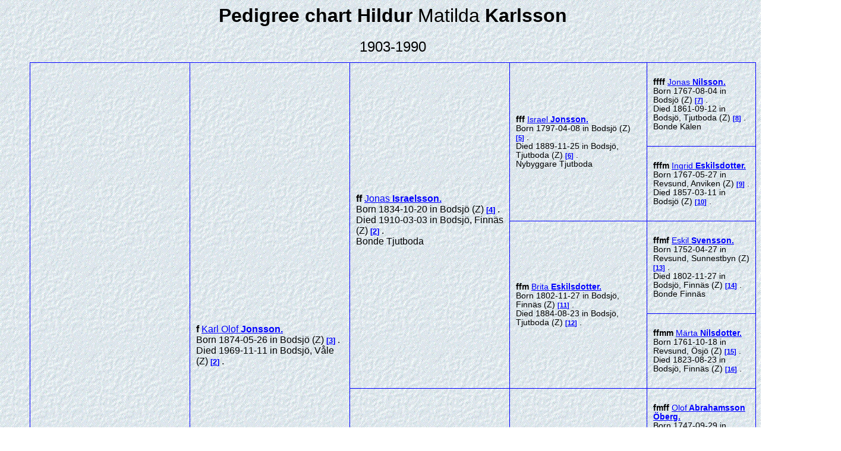

--- FILE ---
content_type: text/html
request_url: https://slakt.drevin.se/Html%20eng/000/008/067.htm
body_size: 3610
content:
<!DOCTYPE HTML>
<HTML Lang="en">
<HEAD>
<META http-equiv="Content-Type" content="text/html; charset=UTF-8">
<META http-equiv="X-UA-Compatible" content="IE=edge">
<META name="Template_name" content="DISGEN 10">
<META name="Template_file" content="OversiktAn4">
<META name="Issuedate" content="250307">
<META name="Keywords" content="Genealogy, Roots, Pedigree chart ">
<META name="Description" content="Pedigree chart   Hildur Matilda Karlsson">
<META name="Viewport" content="width=device-width, initial-scale=1.0">
<TITLE>
Pedigree chart   Hildur Matilda Karlsson
</TITLE>
<LINK rel="stylesheet" HREF="../../screen.css" type="text/css" media="screen">
<LINK rel="stylesheet" HREF="../../print.css" type="text/css" media="print">
</HEAD>
<BODY>
<H1>
Pedigree chart 
<SPAN CLASS="H1normal"> </SPAN> Hildur <SPAN CLASS="H1normal">Matilda</SPAN> Karlsson
</H1>
<H2>
1903-1990
</H2>
<TABLE CLASS="utanram">
<TR CLASS="utanram">
<TD CLASS="utanram">
</TD>
</TABLE>
<TABLE>
<TR>
<TD CLASS="table4gen" ROWSPAN="16">
<SPAN CLASS="ejtilltal"></SPAN> <SPAN CLASS="tilltal">Hildur</SPAN> <SPAN CLASS="ejtilltal">Matilda</SPAN> <SPAN CLASS="efternamn">Karlsson</SPAN>
<BR>
Born
1903-09-13
in Bodsj&ouml;, V&aring;le (Z)
<A CLASS="kellref" HREF="#kella">1</A>
.
<BR>
Died
1990-03-08
in Br&auml;cke (Z)
<A CLASS="kellref" HREF="#kella">2</A>
.
<BR>
</TD>
<TD CLASS="table4gen" ROWSPAN="8">
<EM CLASS="ffmm">
F
</EM>
<EM CLASS="kortrelation">

</EM>
<A HREF="../../000/007/276.htm" TITLE="Karl Olof   Jonsson">
<SPAN CLASS="ejtilltal">Karl Olof</SPAN> <SPAN CLASS="tilltal"></SPAN> <SPAN CLASS="ejtilltal"></SPAN> <SPAN CLASS="efternamn">Jonsson</SPAN>.
</A>
<BR>
Born
1874-05-26
in Bodsj&ouml; (Z)
<A CLASS="kellref" HREF="#kella">3</A>
.
<BR>
Died
1969-11-11
in Bodsj&ouml;, V&aring;le (Z)
<A CLASS="kellref" HREF="#kella">2</A>
.
<BR>
<BR>
</TD>
<TD CLASS="table4gen" ROWSPAN="4">
<EM CLASS="ffmm">
FF
</EM>
<EM CLASS="kortrelation">

</EM>
<A HREF="../../000/007/272.htm" TITLE="Jonas   Israelsson">
<SPAN CLASS="ejtilltal">Jonas</SPAN> <SPAN CLASS="tilltal"></SPAN> <SPAN CLASS="ejtilltal"></SPAN> <SPAN CLASS="efternamn">Israelsson</SPAN>.
</A>
<BR>
Born
1834-10-20
in Bodsj&ouml; (Z)
<A CLASS="kellref" HREF="#kella">4</A>
.
<BR>
Died
1910-03-03
in Bodsj&ouml;, Finn&auml;s (Z)
<A CLASS="kellref" HREF="#kella">2</A>
.
<BR>
Bonde Tjutboda
<BR>
<BR>
</TD>
<TD CLASS="table4sgen" ROWSPAN="2">
<BR>
<EM CLASS="ffmm">
FFF
</EM>
<EM CLASS="kortrelation">

</EM>
<A HREF="../../000/011/741.htm" TITLE="Israel   Jonsson">
<SPAN CLASS="ejtilltal">Israel</SPAN> <SPAN CLASS="tilltal"></SPAN> <SPAN CLASS="ejtilltal"></SPAN> <SPAN CLASS="efternamn">Jonsson</SPAN>.
</A>
<BR>
Born
1797-04-08
in Bodsj&ouml; (Z)
<A CLASS="kellref" HREF="#kella">5</A>
.
<BR>
Died
1889-11-25
in Bodsj&ouml;, Tjutboda (Z)
<A CLASS="kellref" HREF="#kella">6</A>
.
<BR>
Nybyggare Tjutboda
<BR>
<BR>
</TD>
<TD CLASS="table4sgen">
<BR>
<EM CLASS="ffmm">
FFFF
</EM>
<EM CLASS="kortrelation">

</EM>
<A HREF="../../000/013/325.htm" TITLE="Jonas   Nilsson">
<SPAN CLASS="ejtilltal">Jonas</SPAN> <SPAN CLASS="tilltal"></SPAN> <SPAN CLASS="ejtilltal"></SPAN> <SPAN CLASS="efternamn">Nilsson</SPAN>.
</A>
<BR>
Born
1767-08-04
in Bodsj&ouml; (Z)
<A CLASS="kellref" HREF="#kella">7</A>
.
<BR>
Died
1861-09-12
in Bodsj&ouml;, Tjutboda (Z)
<A CLASS="kellref" HREF="#kella">8</A>
.
<BR>
Bonde K&auml;len
<BR>
<BR>
</TD>
</TR>
<TR>
<TD CLASS="table4sgen">
<BR>
<EM CLASS="ffmm">
FFFM
</EM>
<EM CLASS="kortrelation">

</EM>
<A HREF="../../000/013/326.htm" TITLE="Ingrid   Eskilsdotter">
<SPAN CLASS="ejtilltal">Ingrid</SPAN> <SPAN CLASS="tilltal"></SPAN> <SPAN CLASS="ejtilltal"></SPAN> <SPAN CLASS="efternamn">Eskilsdotter</SPAN>.
</A>
<BR>
Born
1767-05-27
in Revsund, Anviken (Z)
<A CLASS="kellref" HREF="#kella">9</A>
.
<BR>
Died
1857-03-11
in Bodsj&ouml; (Z)
<A CLASS="kellref" HREF="#kella">10</A>
.
<BR>
<BR>
</TD>
</TR>
<TR>
<TD CLASS="table4sgen" ROWSPAN="2">
<BR>
<EM CLASS="ffmm">
FFM
</EM>
<EM CLASS="kortrelation">

</EM>
<A HREF="../../000/011/742.htm" TITLE="Brita   Eskilsdotter">
<SPAN CLASS="ejtilltal">Brita</SPAN> <SPAN CLASS="tilltal"></SPAN> <SPAN CLASS="ejtilltal"></SPAN> <SPAN CLASS="efternamn">Eskilsdotter</SPAN>.
</A>
<BR>
Born
1802-11-27
in Bodsj&ouml;, Finn&auml;s (Z)
<A CLASS="kellref" HREF="#kella">11</A>
.
<BR>
Died
1884-08-23
in Bodsj&ouml;, Tjutboda (Z)
<A CLASS="kellref" HREF="#kella">12</A>
.
<BR>
<BR>
</TD>
<TD CLASS="table4sgen">
<BR>
<EM CLASS="ffmm">
FFMF
</EM>
<EM CLASS="kortrelation">

</EM>
<A HREF="../../000/016/740.htm" TITLE="Eskil   Svensson">
<SPAN CLASS="ejtilltal">Eskil</SPAN> <SPAN CLASS="tilltal"></SPAN> <SPAN CLASS="ejtilltal"></SPAN> <SPAN CLASS="efternamn">Svensson</SPAN>.
</A>
<BR>
Born
1752-04-27
in Revsund, Sunnestbyn (Z)
<A CLASS="kellref" HREF="#kella">13</A>
.
<BR>
Died
1802-11-27
in Bodsj&ouml;, Finn&auml;s (Z)
<A CLASS="kellref" HREF="#kella">14</A>
.
<BR>
Bonde Finn&auml;s
<BR>
<BR>
</TD>
</TR>
<TR>
<TD CLASS="table4sgen">
<BR>
<EM CLASS="ffmm">
FFMM
</EM>
<EM CLASS="kortrelation">

</EM>
<A HREF="../../000/011/941.htm" TITLE="M&auml;rta   Nilsdotter">
<SPAN CLASS="ejtilltal">M&auml;rta</SPAN> <SPAN CLASS="tilltal"></SPAN> <SPAN CLASS="ejtilltal"></SPAN> <SPAN CLASS="efternamn">Nilsdotter</SPAN>.
</A>
<BR>
Born
1761-10-18
in Revsund, &Ouml;sj&ouml; (Z)
<A CLASS="kellref" HREF="#kella">15</A>
.
<BR>
Died
1823-08-23
in Bodsj&ouml;, Finn&auml;s (Z)
<A CLASS="kellref" HREF="#kella">16</A>
.
<BR>
<BR>
</TD>
</TR>
<TR>
<TD CLASS="table4gen" ROWSPAN="4">
<EM CLASS="ffmm">
FM
</EM>
<EM CLASS="kortrelation">

</EM>
<A HREF="../../000/007/273.htm" TITLE="Magdalena Juliana   Karlsdotter">
<SPAN CLASS="ejtilltal">Magdalena Juliana</SPAN> <SPAN CLASS="tilltal"></SPAN> <SPAN CLASS="ejtilltal"></SPAN> <SPAN CLASS="efternamn">Karlsdotter</SPAN>.
</A>
<BR>
Born
1834
in Revsund (Z)
<A CLASS="kellref" HREF="#kella">17</A>
.
<BR>
Died
1900-09-11
in Bodsj&ouml;, Finn&auml;s (Z)
<A CLASS="kellref" HREF="#kella">18</A>
.
<BR>
<BR>
</TD>
<TD CLASS="table4sgen" ROWSPAN="2">
<BR>
<EM CLASS="ffmm">
FMF
</EM>
<EM CLASS="kortrelation">

</EM>
<A HREF="../../000/067/915.htm" TITLE="Carl   Olofsson">
<SPAN CLASS="ejtilltal">Carl</SPAN> <SPAN CLASS="tilltal"></SPAN> <SPAN CLASS="ejtilltal"></SPAN> <SPAN CLASS="efternamn">Olofsson</SPAN>.
</A>
<BR>
Born
1800-11-24
in Revsund, Ubyn (Z)
<A CLASS="kellref" HREF="#kella">19</A>
.
<BR>
Died
1869-01-06
in Bodsj&ouml;, Finn&auml;s (Z)
<A CLASS="kellref" HREF="#kella">20</A>
.
<BR>
<BR>
</TD>
<TD CLASS="table4sgen">
<BR>
<EM CLASS="ffmm">
FMFF
</EM>
<EM CLASS="kortrelation">

</EM>
<A HREF="../../000/016/591.htm" TITLE="Olof   Abrahamsson &Ouml;berg">
<SPAN CLASS="ejtilltal">Olof</SPAN> <SPAN CLASS="tilltal"></SPAN> <SPAN CLASS="ejtilltal"></SPAN> <SPAN CLASS="efternamn">Abrahamsson &Ouml;berg</SPAN>.
</A>
<BR>
Born
1747-09-29
in Bodsj&ouml;, V&aring;le (Z)
<A CLASS="kellref" HREF="#kella">21</A>
.
<BR>
Died
1815-03-27
in Revsund, Ubyn (Z)
<A CLASS="kellref" HREF="#kella">22</A>
.
<BR>
Dragon
<BR>
<BR>
</TD>
</TR>
<TR>
<TD CLASS="table4sgen">
<BR>
<EM CLASS="ffmm">
FMFM
</EM>
<EM CLASS="kortrelation">

</EM>
<A HREF="../../000/067/916.htm" TITLE="Malin   Andersdotter">
<SPAN CLASS="ejtilltal">Malin</SPAN> <SPAN CLASS="tilltal"></SPAN> <SPAN CLASS="ejtilltal"></SPAN> <SPAN CLASS="efternamn">Andersdotter</SPAN>.
</A>
<BR>
Born
1757-06-17
in Revsund, F&ouml;rberg (Z)
<BR>
Died
1836-01-13
in Revsund, Ubyn (Z)
<BR>
<BR>
</TD>
</TR>
<TR>
<TD CLASS="table4sgen" ROWSPAN="2">
<BR>
<EM CLASS="ffmm">
FMM
</EM>
<EM CLASS="kortrelation">

</EM>
<A HREF="../../000/067/917.htm" TITLE="Johanna Sofia   Bj&ouml;rklund">
<SPAN CLASS="ejtilltal">Johanna Sofia</SPAN> <SPAN CLASS="tilltal"></SPAN> <SPAN CLASS="ejtilltal"></SPAN> <SPAN CLASS="efternamn">Bj&ouml;rklund</SPAN>.
</A>
<BR>
Born
1798-06-??
in Stockholm
<A CLASS="kellref" HREF="#kella">23</A>
.
<BR>
Died
1881-01-23
in Bodsj&ouml;, Finn&auml;s (Z)
<A CLASS="kellref" HREF="#kella">24</A>
.
<BR>
<BR>
</TD>
<TD CLASS="table4sgen">
&nbsp;
</TD>
</TR>
<TR>
<TD CLASS="table4sgen">
&nbsp;
</TD>
</TR>
<TR>
<TD CLASS="table4gen" ROWSPAN="8">
<EM CLASS="ffmm">
M
</EM>
<EM CLASS="kortrelation">

</EM>
<A HREF="../../000/007/462.htm" TITLE="Lisa Juliana   Wallin">
<SPAN CLASS="ejtilltal">Lisa Juliana</SPAN> <SPAN CLASS="tilltal"></SPAN> <SPAN CLASS="ejtilltal"></SPAN> <SPAN CLASS="efternamn">Wallin</SPAN>.
</A>
<BR>
Born
1881-03-04
in Bodsj&ouml;, V&aring;le (Z)
<A CLASS="kellref" HREF="#kella">25</A>
.
<BR>
Died
1954-08-06
in Bodsj&ouml;, V&aring;le (Z)
<A CLASS="kellref" HREF="#kella">2</A>
.
<BR>
<BR>
</TD>
<TD CLASS="table4gen" ROWSPAN="4">
<EM CLASS="ffmm">
MF
</EM>
<EM CLASS="kortrelation">

</EM>
<A HREF="../../000/007/460.htm" TITLE="Per Olof   Wallin">
<SPAN CLASS="ejtilltal">Per Olof</SPAN> <SPAN CLASS="tilltal"></SPAN> <SPAN CLASS="ejtilltal"></SPAN> <SPAN CLASS="efternamn">Wallin</SPAN>.
</A>
<BR>
Born
1851-10-07
in Lockne (Z)
<A CLASS="kellref" HREF="#kella">26</A>
.
<BR>
Died
1933-08-26
in Bodsj&ouml;, V&aring;le (Z)
<A CLASS="kellref" HREF="#kella">2</A>
.
<BR>
F&auml;ltj&auml;gare, bonde V&aring;le
<BR>
<BR>
</TD>
<TD CLASS="table4sgen" ROWSPAN="2">
<BR>
<EM CLASS="ffmm">
MFF
</EM>
<EM CLASS="kortrelation">

</EM>
<A HREF="../../000/013/257.htm" TITLE="Per   Rasmundsson">
<SPAN CLASS="ejtilltal">Per</SPAN> <SPAN CLASS="tilltal"></SPAN> <SPAN CLASS="ejtilltal"></SPAN> <SPAN CLASS="efternamn">Rasmundsson</SPAN>.
</A>
<BR>
Born
1814-06-11
in Lockne (Z)
<A CLASS="kellref" HREF="#kella">27</A>
.
<BR>
Died
1870-04-28
in Lockne, B&ouml;r&ouml;n (Z)
<BR>
Kronotorpare
<BR>
<BR>
</TD>
<TD CLASS="table4sgen">
&nbsp;
</TD>
</TR>
<TR>
<TD CLASS="table4sgen">
&nbsp;
</TD>
</TR>
<TR>
<TD CLASS="table4sgen" ROWSPAN="2">
<BR>
<EM CLASS="ffmm">
MFM
</EM>
<EM CLASS="kortrelation">

</EM>
<A HREF="../../000/015/722.htm" TITLE="Elisabet   Karlsdotter">
<SPAN CLASS="ejtilltal">Elisabet</SPAN> <SPAN CLASS="tilltal"></SPAN> <SPAN CLASS="ejtilltal"></SPAN> <SPAN CLASS="efternamn">Karlsdotter</SPAN>.
</A>
<BR>
Born
1817-09-19
in Lockne, B&ouml;r&ouml;n (Z)
<A CLASS="kellref" HREF="#kella">28</A>
.
<BR>
Died
1882-03-19
<A CLASS="kellref" HREF="#kella">24</A>
.
<BR>
<BR>
</TD>
<TD CLASS="table4sgen">
&nbsp;
</TD>
</TR>
<TR>
<TD CLASS="table4sgen">
&nbsp;
</TD>
</TR>
<TR>
<TD CLASS="table4gen" ROWSPAN="4">
<EM CLASS="ffmm">
MM
</EM>
<EM CLASS="kortrelation">

</EM>
<A HREF="../../000/007/461.htm" TITLE="Lena Kajsa   Olofsdotter">
<SPAN CLASS="ejtilltal">Lena Kajsa</SPAN> <SPAN CLASS="tilltal"></SPAN> <SPAN CLASS="ejtilltal"></SPAN> <SPAN CLASS="efternamn">Olofsdotter</SPAN>.
</A>
<BR>
Born
1851-04-02
in Bodsj&ouml;, Finn&auml;s (Z)
<A CLASS="kellref" HREF="#kella">29</A>
.
<BR>
Died
1893-11-13
in Bodsj&ouml;, V&aring;le (Z)
<A CLASS="kellref" HREF="#kella">30</A>
.
<BR>
<BR>
</TD>
<TD CLASS="table4sgen" ROWSPAN="2">
<BR>
<EM CLASS="ffmm">
MMF
</EM>
<EM CLASS="kortrelation">

</EM>
<A HREF="../../000/013/117.htm" TITLE="Olof   Eriksson">
<SPAN CLASS="ejtilltal">Olof</SPAN> <SPAN CLASS="tilltal"></SPAN> <SPAN CLASS="ejtilltal"></SPAN> <SPAN CLASS="efternamn">Eriksson</SPAN>.
</A>
<BR>
Born
1815-03-13
in Bodsj&ouml;, Finn&auml;s (Z)
<A CLASS="kellref" HREF="#kella">31</A>
.
<BR>
Died
1897-09-19
in Bodsj&ouml;, V&aring;le (Z)
<A CLASS="kellref" HREF="#kella">32</A>
.
<BR>
Torpare Finn&auml;s, bonde V&aring;le
<BR>
<BR>
</TD>
<TD CLASS="table4sgen">
<BR>
<EM CLASS="ffmm">
MMFF
</EM>
<EM CLASS="kortrelation">

</EM>
<A HREF="../../000/012/316.htm" TITLE="Erik   Olsson">
<SPAN CLASS="ejtilltal">Erik</SPAN> <SPAN CLASS="tilltal"></SPAN> <SPAN CLASS="ejtilltal"></SPAN> <SPAN CLASS="efternamn">Olsson</SPAN>.
</A>
<BR>
Born
1783-07-05
<A CLASS="kellref" HREF="#kella">33</A>
.
<BR>
Died
1829-06-07
in Bodsj&ouml;, Finn&auml;s (Z)
<A CLASS="kellref" HREF="#kella">34</A>
.
<BR>
Torpare Finn&auml;s
<BR>
<BR>
</TD>
</TR>
<TR>
<TD CLASS="table4sgen">
<BR>
<EM CLASS="ffmm">
MMFM
</EM>
<EM CLASS="kortrelation">

</EM>
<A HREF="../../000/012/317.htm" TITLE="Margareta   Olsdotter">
<SPAN CLASS="ejtilltal">Margareta</SPAN> <SPAN CLASS="tilltal"></SPAN> <SPAN CLASS="ejtilltal"></SPAN> <SPAN CLASS="efternamn">Olsdotter</SPAN>.
</A>
<BR>
Born
1878-02-19
in Sundsj&ouml; (Z)
<A CLASS="kellref" HREF="#kella">35</A>
.
<BR>
Died
1838-08-30
in Bodsj&ouml;, Finn&auml;s (Z)
<A CLASS="kellref" HREF="#kella">36</A>
.
<BR>
<BR>
</TD>
</TR>
<TR>
<TD CLASS="table4sgen" ROWSPAN="2">
<BR>
<EM CLASS="ffmm">
MMM
</EM>
<EM CLASS="kortrelation">

</EM>
<A HREF="../../000/013/118.htm" TITLE="G&ouml;lin Juliana   Persdotter">
<SPAN CLASS="ejtilltal">G&ouml;lin Juliana</SPAN> <SPAN CLASS="tilltal"></SPAN> <SPAN CLASS="ejtilltal"></SPAN> <SPAN CLASS="efternamn">Persdotter</SPAN>.
</A>
<BR>
Born
1822-05-16
in Br&auml;cke, Gr&ouml;nviken (Z)
<A CLASS="kellref" HREF="#kella">37</A>
.
<BR>
Died
1878-03-08
in Bodsj&ouml;, V&aring;le (Z)
<A CLASS="kellref" HREF="#kella">38</A>
.
<BR>
<BR>
</TD>
<TD CLASS="table4sgen">
<BR>
<EM CLASS="ffmm">
MMMF
</EM>
<EM CLASS="kortrelation">

</EM>
<A HREF="../../000/007/058.htm" TITLE="Pehr   Jonsson">
<SPAN CLASS="ejtilltal">Pehr</SPAN> <SPAN CLASS="tilltal"></SPAN> <SPAN CLASS="ejtilltal"></SPAN> <SPAN CLASS="efternamn">Jonsson</SPAN>.
</A>
<BR>
Born
1771
in Br&auml;cke (Z)
<A CLASS="kellref" HREF="#kella">39</A>
.
<BR>
<BR>
Bonde Gr&ouml;nviken
<BR>
<BR>
</TD>
</TR>
<TR>
<TD CLASS="table4sgen">
<BR>
<EM CLASS="ffmm">
MMMM
</EM>
<EM CLASS="kortrelation">

</EM>
<A HREF="../../000/007/059.htm" TITLE="M&auml;rta Helena  Pettersdotter Persdotter">
<SPAN CLASS="ejtilltal">M&auml;rta</SPAN> <SPAN CLASS="tilltal">Helena</SPAN> <SPAN CLASS="ejtilltal"></SPAN> <SPAN CLASS="efternamn">Pettersdotter Persdotter</SPAN>.
</A>
<BR>
Born
1792-06-26
in Br&auml;cke, Stugusj&ouml;n (Z)
<A CLASS="kellref" HREF="#kella">40</A>
.
<BR>
Died
1831
<BR>
<BR>
</TD>
</TR>
</TABLE>
<H3>
Biography
</H3>
<DIV CLASS="bildserie">
<FIGURE class="notis">
<A HREF="../../pictures/basflock_hildur_matilda_karlsson_1903_och_jenny_helena_jonsson__1905.jpg" target="_blank">
<IMG SRC="../../pictures/basflock_hildur_matilda_karlsson_1903_och_jenny_helena_jonsson__1905.jpg" STYLE="HEIGHT:609px;WIDTH:367px;" TITLE="
Click to open picture, in original size, in a new window" ALT="basflock_hildur_matilda_karlsson_1903_och_jenny_helena_jonsson__1905.jpg">
</A>
<FIGCAPTION> 
<P style="max-width:367px; margin:0 0 0 0;">
</P>
</FIGCAPTION>
</FIGURE>
<FIGURE class="notis">
<A HREF="../../pictures/basflock_finnas_1931.jpg" target="_blank">
<IMG SRC="../../pictures/basflock_finnas_1931.jpg" STYLE="HEIGHT:865px;WIDTH:1365px;" TITLE="
Click to open picture, in original size, in a new window" ALT="basflock_finnas_1931.jpg">
</A>
<FIGCAPTION> 
<P style="max-width:1365px; margin:0 0 0 0;">
</P>
</FIGCAPTION>
</FIGURE>
<FIGURE class="notis">
<A HREF="../../pictures/basflock_finnas_1931_namn.jpg" target="_blank">
<IMG SRC="../../pictures/basflock_finnas_1931_namn.jpg" STYLE="HEIGHT:677px;WIDTH:850px;" TITLE="
Click to open picture, in original size, in a new window" ALT="basflock_finnas_1931_namn.jpg">
</A>
<FIGCAPTION> 
<P style="max-width:850px; margin:0 0 0 0;">
</P>
</FIGCAPTION>
</FIGURE>
<FIGURE class="notis">
<A HREF="../../pictures/basflock_skolkokskurs_i_vale_1925.jpg" target="_blank">
<IMG SRC="../../pictures/basflock_skolkokskurs_i_vale_1925.jpg" STYLE="HEIGHT:990px;WIDTH:1058px;" TITLE="
Click to open picture, in original size, in a new window" ALT="basflock_skolkokskurs_i_vale_1925.jpg">
</A>
<FIGCAPTION> 
<P style="max-width:1058px; margin:0 0 0 0;">
</P>
</FIGCAPTION>
</FIGURE>
<FIGURE class="notis">
<A HREF="../../pictures/basflock_hildur_matilda_karlsson_f1903_sb.jpg" target="_blank">
<IMG SRC="../../pictures/basflock_hildur_matilda_karlsson_f1903_sb.jpg" STYLE="HEIGHT:709px;WIDTH:607px;" TITLE="
Click to open picture, in original size, in a new window" ALT="basflock_hildur_matilda_karlsson_f1903_sb.jpg">
</A>
<FIGCAPTION> 
<P style="max-width:607px; margin:0 0 0 0;">
</P>
</FIGCAPTION>
</FIGURE>
</DIV>
Born
1903-09-13
in Bodsj&ouml;, V&aring;le (Z)
<A CLASS="kellref" HREF="#kella">1</A>
.
<BR>
Died
1990-03-08
in Br&auml;cke (Z)
<A CLASS="kellref" HREF="#kella">2</A>
.
<BR>
<BR>1926 trolovad<BR>1970 gift V&aring;le, folkskolan<BR>
<BR>
<H3>
Relationships and children
</H3>
<TABLE CLASS="GiftTBL">
<TR CLASS="GiftTR">
<TD CLASS="GiftTD">
Before marriage
<BR>
<A ID="7393"></A>
<A HREF="../../000/008/086.htm" TITLE="Nils Albert  Larsson">
<SPAN CLASS="ejtilltal">Nils</SPAN> <SPAN CLASS="tilltal">Albert</SPAN> <SPAN CLASS="ejtilltal"></SPAN> <SPAN CLASS="efternamn">Larsson</SPAN>.
</A>
<IMG CLASS="genarrow" SRC="../../pictures/symbols/uparrow.png" TITLE="uparrow" ALT="uparrow.png">
<BR>
Skogsarbetare, byggnadssnickare
<BR>
Born
1899-01-29
in Bodsj&ouml;, L&ouml;nningsberg (Z)
<A CLASS="kellref" HREF="#kella">41</A>
.
<BR>
Died
1985-04-08
in Br&auml;cke (Z)
<A CLASS="kellref" HREF="#kella">42</A>
.
<BR>
</TD>
<TD CLASS="Giftportrett">
</TD>
</TR>
</TABLE>
<DIV CLASS="barn">
<A ID="7394"></A>
<A HREF="../../000/008/361.htm" TITLE="Karl Erik Arnold   Larsson">
<SPAN CLASS="ejtilltal">Karl Erik Arnold</SPAN> <SPAN CLASS="tilltal"></SPAN> <SPAN CLASS="ejtilltal"></SPAN> <SPAN CLASS="efternamn">Larsson</SPAN>.
</A>
Born
1926-05-02
in Bodsj&ouml;, Finn&auml;s (Z)
<A CLASS="kellref" HREF="#kella">43</A>
.
<BR>
Died
2005-04-20
in Bodsj&ouml; (Z)
<A CLASS="kellref" HREF="#kella">2</A>
.
<BR>
</DIV>
<TABLE CLASS="GiftTBL">
<TR CLASS="GiftTR">
<TD CLASS="GiftTD">
Married
1927-01-29
<A CLASS="kellref" HREF="#kella">2</A>
.
<BR>
<A ID="7395"></A>
<A HREF="../../000/008/086.htm" TITLE="Nils Albert  Larsson">
<SPAN CLASS="ejtilltal">Nils</SPAN> <SPAN CLASS="tilltal">Albert</SPAN> <SPAN CLASS="ejtilltal"></SPAN> <SPAN CLASS="efternamn">Larsson</SPAN>.
</A>
<IMG CLASS="genarrow" SRC="../../pictures/symbols/uparrow.png" TITLE="uparrow" ALT="uparrow.png">
<BR>
Skogsarbetare, byggnadssnickare
<BR>
Born
1899-01-29
in Bodsj&ouml;, L&ouml;nningsberg (Z)
<A CLASS="kellref" HREF="#kella">41</A>
.
<BR>
Died
1985-04-08
in Br&auml;cke (Z)
<A CLASS="kellref" HREF="#kella">42</A>
.
<BR>
</TD>
<TD CLASS="Giftportrett">
</TD>
</TR>
</TABLE>
<DIV CLASS="barn">
<A ID="7396"></A>
<A HREF="../../000/007/979.htm" TITLE="Olof Ture   Albertsson">
<SPAN CLASS="ejtilltal">Olof Ture</SPAN> <SPAN CLASS="tilltal"></SPAN> <SPAN CLASS="ejtilltal"></SPAN> <SPAN CLASS="efternamn">Albertsson</SPAN>.
</A>
<IMG CLASS="genarrow" SRC="../../pictures/symbols/rightarrow.png" TITLE="rightarrow" ALT="rightarrow.png">
Born
1928-01-23
in Bodsj&ouml;, V&aring;le (Z)
<A CLASS="kellref" HREF="#kella">44</A>
.
<BR>
</DIV>
<DIV CLASS="barn">
<A ID="7397"></A>
<A HREF="../../000/009/675.htm" TITLE="Lisa Charlotta   Albertsson">
<SPAN CLASS="ejtilltal">Lisa Charlotta</SPAN> <SPAN CLASS="tilltal"></SPAN> <SPAN CLASS="ejtilltal"></SPAN> <SPAN CLASS="efternamn">Albertsson</SPAN>.
</A>
<IMG CLASS="genarrow" SRC="../../pictures/symbols/rightarrow.png" TITLE="rightarrow" ALT="rightarrow.png">
Born
1930-03-10
in Bodsj&ouml;, Finn&auml;s (Z)
<A CLASS="kellref" HREF="#kella">45</A>
.
<BR>
</DIV>
<DIV CLASS="barn">
<A ID="7398"></A>
<A HREF="../../000/014/143.htm" TITLE="Asta Ingegerd   Karlsson">
<SPAN CLASS="ejtilltal">Asta Ingegerd</SPAN> <SPAN CLASS="tilltal"></SPAN> <SPAN CLASS="ejtilltal"></SPAN> <SPAN CLASS="efternamn">Karlsson</SPAN>.
</A>
<IMG CLASS="genarrow" SRC="../../pictures/symbols/rightarrow.png" TITLE="rightarrow" ALT="rightarrow.png">
Born
1939-01-03
in Bodsj&ouml;, V&aring;le (Z)
<A CLASS="kellref" HREF="#kella">3</A>
.
<BR>
</DIV>
<H5 ID="kella" CLASS="kella">
List of References
</H5>
<OL CLASS="kella">
<LI CLASS="kella">
GID 7.22.2500
</LI>
<LI CLASS="kella">
Sv DB
</LI>
<LI CLASS="kella">
FB
</LI>
<LI CLASS="kella">
Sv bef 1890, HFB 1838-47 b142, Bodsj&ouml; AIIa:1 s33
</LI>
<LI CLASS="kella">
HFB 1838-47 b142, HFB 1757-1804 b99
</LI>
<LI CLASS="kella">
Bodsj&ouml; AI:10 s161, Bodsj&ouml; C:4 s111
</LI>
<LI CLASS="kella">
HFB 1838-47 b76, C:1 s135
</LI>
<LI CLASS="kella">
Bodsj&ouml; C:3 s199
</LI>
<LI CLASS="kella">
HFB 1838-47 b76
</LI>
<LI CLASS="kella">
Bodsj&ouml; C:3 s195
</LI>
<LI CLASS="kella">
FB s10
</LI>
<LI CLASS="kella">
Bodsj&ouml; AI:10 s161, Bodsj&ouml; C:2 s106
</LI>
<LI CLASS="kella">
HFB 1757-1804 s109, Revsund C:1 s253, Bodsj&ouml; 1757-1804 b97, s121, s132, s159
</LI>
<LI CLASS="kella">
Bodsj&ouml; C:2 s85
</LI>
<LI CLASS="kella">
HFB Bodsj&ouml; 1805-1816 s33, HFB 1817-26 b38
</LI>
<LI CLASS="kella">
Bodsj&ouml; C:2 s179
</LI>
<LI CLASS="kella">
Sv bef 1890
</LI>
<LI CLASS="kella">
Bodsj&ouml; EI:1 s14
</LI>
<LI CLASS="kella">
Revsund C:2 s109
</LI>
<LI CLASS="kella">
Bodsj&ouml; C:4 s92
</LI>
<LI CLASS="kella">
HFB 1757-1804 s28, Revsund AI:1 s87, Revsund AI:5 s57
</LI>
<LI CLASS="kella">
Revsund C:2 s221
</LI>
<LI CLASS="kella">
Bodsj&ouml; AI:10 s37
</LI>
<LI CLASS="kella">
Bodsj&ouml; C:4 s102
</LI>
<LI CLASS="kella">
GID 100023.37.14500, Bodsj&ouml; AIIa:1
</LI>
<LI CLASS="kella">
Sv bef 1890, Bodsj&ouml; AIIa:3 s53
</LI>
<LI CLASS="kella">
HFB Bodsj&ouml; 1847-56 s76
</LI>
<LI CLASS="kella">
HFB Bodsj&ouml; 1847-56 s76, HFB Lockne 1855-62 s34
</LI>
<LI CLASS="kella">
Sv bef 1890, FB b20
</LI>
<LI CLASS="kella">
Bodsj&ouml; AI:11 s169
</LI>
<LI CLASS="kella">
Bodsj&ouml; C:2 s29, HFB Bodsj&ouml; 1805-1816 s35
</LI>
<LI CLASS="kella">
Bodsj&ouml; AIIa:1 s172
</LI>
<LI CLASS="kella">
HFB Bodsj&ouml; 1805-1816 s35, AI:4 s29
</LI>
<LI CLASS="kella">
Bodsj&ouml; C:2 s65
</LI>
<LI CLASS="kella">
HFB Bodsj&ouml; 1805-1816 s35, Sundsj&ouml; C:2 s49
</LI>
<LI CLASS="kella">
Bodsj&ouml; C:3 s179
</LI>
<LI CLASS="kella">
HFB 1847-56 b41, FB s123
</LI>
<LI CLASS="kella">
Bodsj&ouml; C:4 s99
</LI>
<LI CLASS="kella">
Komm Mats Lundell
</LI>
<LI CLASS="kella">
Komm Mats Lundell, FB s26
</LI>
<LI CLASS="kella">
GID 7.22.600
</LI>
<LI CLASS="kella">
Sveriges D&ouml;dbok 1947-2006
</LI>
<LI CLASS="kella">
GID 100023.71.5600
</LI>
<LI CLASS="kella">
GID 100023.73.5600
</LI>
<LI CLASS="kella">
GID 100023.65.5200
</LI>
</OL>
<UL CLASS="nav">
<LI>
<A HREF="../../2-1.htm">
Index of persons
</A>
</LI>
<LI>
<A HREF="../../3-1.htm">
Index of surnames
</A>
</LI>
<LI>
<A HREF="../../4-1.htm">
Index of places
</A>
</LI>
<LI>
<A HREF="../../about.htm">
<IMG CLASS="info" SRC="../../pictures/symbols/info.png" ALT="Info.png" Title="Legend">
</A>
</LI>
</UL>
<P CLASS="sidfot">


Created 2025-12-12 using <A href="https://www.dis.se" target="_blank">Disgen</A> version 2025.
</P>
</BODY>
</HTML>
